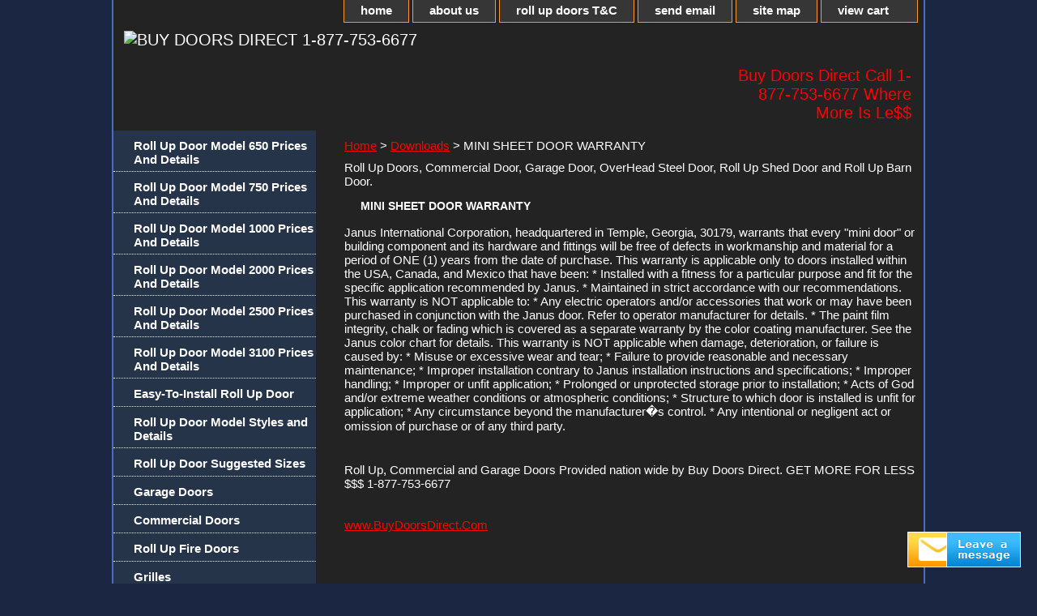

--- FILE ---
content_type: text/html
request_url: http://www.buydoorsdirect.com/mishdowa.html
body_size: 6441
content:
<!DOCTYPE html PUBLIC "-//W3C//DTD HTML 4.01 Transitional//EN" "http://www.w3.org/TR/html4/loose.dtd"><html><head><title>WARRANTIES FOR MINI SHEET DOORS AND COMMERCIAL SHEET DOORS</title><meta name="Description" content="MINI SHEET DOOR WARRANTY:
Janus International Group, headquartered in Temple, GA, 30179 warrants that every mini door or building component and its hardware and fittings will be free of defects in workmanship and material for a period of ONE year from the date of purchase.

We further warrant that every commercial door and its hardware and fittings will be free of defects in workmanship and material for a period of ONE year from the date of purchase." /><meta name="Keywords" content="MINI SHEET DOOR WARRANTY" /><link rel="stylesheet" type="text/css" href="css-base.css" /><link rel="stylesheet" type="text/css" href="css-element.css" /><link rel="stylesheet" type="text/css" href="css-contents.css" /><link rel="stylesheet" type="text/css" href="css-edits.css" /><html itemscope="" itemtype="http://schema.org/WebPage" lang="en">

<!DOCTYPE html PUBLIC "-//W3C//DTD XHTML 1.0 Transitional//EN" "http://www.w3.org/TR/xhtml1/DTD/xhtml1-transitional.dtd">
<html xmlns="http://www.w3.org/1999/xhtml">

<meta content="text/html; charset=utf-8" http-equiv="Content-Type" />

<meta name="msvalidate.01" content="5ECAB560104A1245DBA33872A768E8A3" />
<meta name="google-site-verification" content="bVx3CBYgsloaTCFE04L4yig6u__TT3k1Q59xnK2NrYo" />
<script type="text/javascript">

 var _gaq = _gaq || [];
 _gaq.push(['_setAccount', 'UA-950890-4']);
 _gaq.push(['_trackPageview']);

 (function() {
   var ga = document.createElement('script'); ga.type = 'text/javascript'; ga.async = true;
   ga.src = ('https:' == document.location.protocol ? 'https://ssl' : 'http://www') + '.google-analytics.com/ga.js';
   var s = document.getElementsByTagName('script')[0]; s.parentNode.insertBefore(ga, s);
 })();

</script>


<script src="//d2f7h8c8hc0u7y.cloudfront.net/performable/pax/4RWGEs.js" type="text/javascript"></script>

<meta name="google-site-verification" content="XmyX2LtCALhTuxZxfuYfLzRakH-UPxvfpHeQssFLa8g" />


<meta name="msvalidate.01" content="5ECAB560104A1245DBA33872A768E8A3" />
<META name="y_key" content="412ab56cc4d9f587">
<META name="y_key" content="d7b1c6d025279ecf">
<meta http-equiv="Content-Type" content="text/html; charset=windows-1252">
<META NAME="rating" CONTENT="General" />
<meta NAME="GOOGLEBOT" CONTENT="INDEX, FOLLOW" />
<META NAME="revisit-after" CONTENT="1 days" />
<META NAME="VW96.objecttype" CONTENT="Roll Up Doors, Garage Doors and Commercial Doors Provided nationwide by Buy doors direct www.buydoorsdirect.com ">
<META NAME="author" CONTENT="info@buydoorsdirect.com, 1-877-753-6677 toll free">
<meta NAME="resource-type" CONTENT="document">
<META NAME="expires" CONTENT="never" />
<META NAME="language" CONTENT="english">
<META NAME="charset" CONTENT="ISO-8859-1">
<META NAME="distribution" CONTENT="Global" />
<META NAME="robots" CONTENT="INDEX,FOLLOW" />
<meta name="copyright" content="2007 Buy Doors Direct">
<meta name="Classification" content="roll up door, garage door, commercial door, shed door, barn door" />
<meta id="MetaRobots" name="ROBOTS" content="INDEX, FOLLOW" />
<script type="text/javascript">
adroll_adv_id = "6HOQAO6W75D63GXMTTQGOE";
adroll_pix_id = "77EI5FGSDZAGHCFMSBEAIF";
(function () {
var oldonload = window.onload;
window.onload = function(){
   __adroll_loaded=true;
   var scr = document.createElement("script");
   var host = (("https:" == document.location.protocol) ? "https://s.adroll.com" : "http://a.adroll.com");
   scr.setAttribute('async', 'true');
   scr.type = "text/javascript";
   scr.src = host + "/j/roundtrip.js";
   ((document.getElementsByTagName('head') || [null])[0] ||
    document.getElementsByTagName('script')[0].parentNode).appendChild(scr);
   if(oldonload){oldonload()}};
}());
</script>

<META NAME="URL" CONTENT="http://www.buydoorsdirect.com" /></head><body class="vertical" id="itemtype"><script type="text/javascript" id="yfc_loader" src="https://s.yimg.com/ae/store/yfc/jscore/loader_45a8f9e.js?q=yhst-90348590224816&ts=1516208809&p=1&h=order.store.yahoo.net"></script> <div id="ys_superbar">
	   <div id="ys_cpers">
		<div id="yscp_welcome_msg"></div>
		<div id="yscp_signin_link"></div>
		<div id="yscp_myaccount_link"></div>
		<div id="yscp_signout_link"></div>
	   </div>
	   <div id="yfc_mini"></div>
	   <div class="ys_clear"></div>
	</div>
      <div id="container"><div id="header"><ul id="nav-general"><li><a href="index.html">home</a></li><li><a href="info.html">about us</a></li><li><a href="privacypolicy.html">roll up doors T&C</a></li><li><a href="mailto:info@buydoorsdirect.com">send email</a></li><li><a href="ind.html">site map</a></li><li><a href="https://order.store.yahoo.net/yhst-90348590224816/cgi-bin/wg-order?yhst-90348590224816" class="linkcheckout">view cart</a></li></ul><br class="clear" /><h3 id="brandmark"><a href="index.html" title="BUY DOORS DIRECT 1-877-753-6677"><img src="https://sep.yimg.com/ay/yhst-90348590224816/custom-door-quote-1.gif" width="600" height="200" border="0" hspace="0" vspace="0" alt="BUY DOORS DIRECT 1-877-753-6677" /></a></h3><strong id="slogan">Buy Doors Direct
Call 1-877-753-6677
Where More Is Le$$

<!-- BEGIN ProvideSupport.com Graphics Chat Button Code -->
<div id="ciIrXj" style="z-index:100;position:absolute"></div><div id="scIrXj" style="display:inline"></div><div id="sdIrXj" style="display:none"></div><script type="text/javascript">var seIrXj=document.createElement("script");seIrXj.type="text/javascript";var seIrXjs=(location.protocol.indexOf("https")==0?"https":"http")+"://image.providesupport.com/js/060wkyav25ama1hmom856kc85o/safe-standard.js?ps_h=IrXj&ps_t="+new Date().getTime();setTimeout("seIrXj.src=seIrXjs;document.getElementById('sdIrXj').appendChild(seIrXj)",1)</script><noscript><div style="display:inline"><a href="http://www.providesupport.com?messenger=060wkyav25ama1hmom856kc85o">Live Chat</a></div></noscript>
<!-- END ProvideSupport.com Graphics Chat Button Code -->
</strong></div><form method="GET" action="//search.store.yahoo.com/cgi-bin/nsearch" name="searcharea" id="searcharea"><fieldset><label class="labelfield" for="searchfield"><span>Search</span><input name="query" type="text" id="query" /></label><label class="buttonlabel" for="searchsubmit"><input name="searchsubmit" type="submit" value="Go" class="ys_primary" id="searchsubmit" /><input name="vwcatalog" type="hidden" value="yhst-90348590224816" /></label></fieldset><input type="hidden" name=".autodone" value="http://www.buydoorsdirect.com/mishdowa.html" /></form><div id="bodyshell"><div id="bodycontent"><div class="breadcrumbs"><a href="index.html">Home</a> &gt; <a href="downloads.html">Downloads</a> &gt; MINI SHEET DOOR WARRANTY</div><div id="introtext">Roll Up Doors, Commercial Door, Garage Door, OverHead Steel Door, Roll Up Shed Door and Roll Up Barn Door.</div><div id="contentarea"><div class="ys_promocategory" id="ys_promocategory" catid="mishdowa" categoryflag="1"></div><div><h1 id="section-contenttitle">MINI SHEET DOOR WARRANTY</h1><div id="caption"><div>Janus International Corporation, headquartered in Temple, Georgia, 30179, warrants that every "mini door" or
building component and its hardware and fittings will be free of defects in workmanship and material for a period
of ONE (1) years from the date of purchase.
This warranty is applicable only to doors installed within the USA, Canada, and Mexico that have been:
 * Installed with a fitness for a particular purpose and fit for the specific application recommended by Janus.
 * Maintained in strict accordance with our recommendations.
This warranty is NOT applicable to:
 * Any electric operators and/or accessories that work or may have been purchased in conjunction with
 the Janus door. Refer to operator manufacturer for details.
 * The paint film integrity, chalk or fading which is covered as a separate warranty by the color coating
 manufacturer. See the Janus color chart for details.
This warranty is NOT applicable when damage, deterioration, or failure is caused by:
 * Misuse or excessive wear and tear;
 * Failure to provide reasonable and necessary maintenance;
 * Improper installation contrary to Janus installation instructions and specifications;
 * Improper handling;
 * Improper or unfit application;
 * Prolonged or unprotected storage prior to installation;
 * Acts of God and/or extreme weather conditions or atmospheric conditions;
 * Structure to which door is installed is unfit for application;
 * Any circumstance beyond the manufacturer�s control.
 * Any intentional or negligent act or omission of purchase or of any third party.</div></div><br clear="all" /></div></div><div id="finaltext">Roll Up, Commercial and Garage Doors Provided nation wide by Buy Doors Direct. GET MORE FOR LESS $$$ 1-877-753-6677<br /><br /><br>
														<a href="http://www.buydoorsdirect.com" target="_blank">
													www.BuyDoorsDirect.Com<br />
													    <br></div></div><div id="nav-product"><ul><li><a href="roupdomo650p.html" title="Roll Up Door Model 650 Prices And Details">Roll Up Door Model 650 Prices And Details</a></li><li><a href="roupdomo750p.html" title="Roll Up Door Model 750 Prices And Details">Roll Up Door Model 750 Prices And Details</a></li><li><a href="roupdomo10pr.html" title="Roll Up Door Model 1000 Prices And Details">Roll Up Door Model 1000 Prices And Details</a></li><li><a href="roupdomo20pr.html" title="Roll Up Door Model 2000 Prices And Details">Roll Up Door Model 2000 Prices And Details</a></li><li><a href="roupdomo25pr.html" title="Roll Up Door Model 2500 Prices And Details">Roll Up Door Model 2500 Prices And Details</a></li><li><a href="roupdomo31pr1.html" title="Roll Up Door Model 3100 Prices And Details">Roll Up Door Model 3100 Prices And Details</a></li><li><a href="earoupdo.html" title="Easy-To-Install Roll Up Door">Easy-To-Install Roll Up Door</a></li><li><a href="rollupdoors.html" title="Roll Up Door Model Styles and Details">Roll Up Door Model Styles and Details</a></li><li><a href="sudosi.html" title="Roll Up Door Suggested Sizes">Roll Up Door Suggested Sizes</a></li><li><a href="http://www.directgaragedoors.com" title="Garage Doors">Garage Doors</a></li><li><a href="http://www.commercialdoorsdirect.com" title="Commercial Doors">Commercial Doors</a></li><li><a href="http://www.commercialdoorsdirect.com/product-line.html" title="Roll Up Fire Doors">Roll Up Fire Doors</a></li><li><a href="http://www.commercialdoorsdirect.com/product-line.html" title="Grilles">Grilles</a></li><li><a href="http://www.commercialdoorsdirect.com/product-line.html" title="Counter Service Doors">Counter Service Doors</a></li><li><a href="http://www.commercialdoorsdirect.com/product-line.html" title="Specialty Doors">Specialty Doors</a></li><li><a href="http://www.barndoorsdirect.com" title="Barn Doors">Barn Doors</a></li><li><a href="http://www.sheddoorsdirect.com" title="Shed Doors">Shed Doors</a></li><li><a href="gadodeandbr.html" title="Garage Door Details And Brochures.">Garage Door Details And Brochures.</a></li><li><a href="cudoqu.html" title="Custom Door Quote">Custom Door Quote</a></li><li><a href="howtomeforyo.html" title="Step 1: How To Measure.">Step 1: How To Measure.</a></li><li><a href="st2howrodoin.html" title="Step 2: How Much Room Do I Need">Step 2: How Much Room Do I Need</a></li><li><a href="deliveryzones.html" title="Step 3: How Much Will Delivery Be">Step 3: How Much Will Delivery Be</a></li><li><a href="colorchart.html" title="Step 4: What Colors Are Available">Step 4: What Colors Are Available</a></li><li><a href="downloads.html" title="Downloads">Downloads</a></li><li><a href="doorvideo.html" title="Installation Video">Installation Video</a></li><li><a href="contactdetails.html" title="Contact Details">Contact Details</a></li><li><a href="extendedwarrenties.html" title="EXTENDED-WARRANTIES">EXTENDED-WARRANTIES</a></li><li><a href="gadoroupdoan.html" title="Common garage door, Roll up door and commercial terms and descriptions">Common garage door, Roll up door and commercial terms and descriptions</a></li><li><a href="gadogl.html" title="Garage Door Glossary">Garage Door Glossary</a></li><li><a href="doortips.html" title="Door Maintenance Tips">Door Maintenance Tips</a></li><li><a href="http://www.rollupdoorsdirect.com/" title="Roll Up Doors Direct">Roll Up Doors Direct</a></li><li><a href="http://www.directgaragedoors.com/" title="Garage Doors Direct">Garage Doors Direct</a></li><li><a href="http://www.commercialdoorsdirect.com/" title="Commercial Doors Direct">Commercial Doors Direct</a></li><li><a href="http://www.getdoorsdirect.com/" title="Get Doors Direct">Get Doors Direct</a></li><li><a href="roupdoremise.html" title="Roll Up Doors/ Residential Series ">Roll Up Doors/ Residential Series </a></li><li><a href="roupdocose.html" title="Roll Up Doors / Commercial Series ">Roll Up Doors / Commercial Series </a></li><li><a href="mo65tedead.html" title="Model 650/750 Tension Device Adjustment">Model 650/750 Tension Device Adjustment</a></li><li><a href="remapl.html" title="Recommended Maintenance Plan and Barrel Installation Instructions">Recommended Maintenance Plan and Barrel Installation Instructions</a></li><li><a href="ebaystore.html" title="eBay Store">eBay Store</a></li><li><a href="gadogl1.html" title="Garage Door Glossary">Garage Door Glossary</a></li><li><a href="roupdoap.html" title="Roll Up Door Applications">Roll Up Door Applications</a></li></ul></div></div><div id="footer"><span id="footer-links"><a href="index.html">home</a> | <a href="info.html">about us</a> | <a href="privacypolicy.html">roll up doors T&C</a> | <a href="mailto:info@buydoorsdirect.com">send email</a> | <a href="ind.html">site map</a> | <a href="https://order.store.yahoo.net/yhst-90348590224816/cgi-bin/wg-order?yhst-90348590224816">view cart</a></span><span id="copyright"><head>
<meta content="en-us" http-equiv="Content-Language">
<style type="text/css">
.style1 {
	text-align: center;
}
.style2 {
	border-width: 0px;
}
.style3 {
	font-size: large;
}
.style4 {
	font-size: medium;
	color: #FF0000;
}
.style5 {
	color: #FF0000;
}
</style>
</head>

<body>

<div class="style1">

<p class="style1"><font class="normal">
									<a href="http://flipflashpages.uniflip.com/3/71234/149919/pub/">
<strong>Click Here For Brochures</strong></a></font></p>
<div class="style1">

</body>

<br>

 � 2007 Buy Doors Direct All Rights Reserved.</div>
<p class="style1">&nbsp;</p>
<div class="style1">
<strong><span class="style4">REMEMBER: SAFETY FIRST! Anyone who has above average mechanical skills and is able to follow detailed yet easy to read instructions, should be able to safely install sectional garage doors with extension springs or the "simple set torsion spring system". Standard torsion spring doors should always be installed by a professional. Since we have no way of knowing your skills, we recommend all overhead doors be installed by a professional.</span></strong></div>

<script type="text/javascript" data-pp-pubid="c6d19bb0b4" data-pp-placementtype="800x66"> (function (d, t) {
"use strict";
var s = d.getElementsByTagName(t)[0], n = d.createElement(t);
n.src = "//paypal.adtag.where.com/merchant.js";
s.parentNode.insertBefore(n, s);
}(document, "script"));
</script>
</span></div></div></body>
<script type="text/javascript">
csell_env = 'ue1';
 var storeCheckoutDomain = 'order.store.turbify.net';
</script>

<script type="text/javascript">
  function toOSTN(node){
    if(node.hasAttributes()){
      for (const attr of node.attributes) {
        node.setAttribute(attr.name,attr.value.replace(/(us-dc1-order|us-dc2-order|order)\.(store|stores)\.([a-z0-9-]+)\.(net|com)/g, storeCheckoutDomain));
      }
    }
  };
  document.addEventListener('readystatechange', event => {
  if(typeof storeCheckoutDomain != 'undefined' && storeCheckoutDomain != "order.store.turbify.net"){
    if (event.target.readyState === "interactive") {
      fromOSYN = document.getElementsByTagName('form');
        for (let i = 0; i < fromOSYN.length; i++) {
          toOSTN(fromOSYN[i]);
        }
      }
    }
  });
</script>
<script type="text/javascript">
// Begin Store Generated Code
 </script> <script type="text/javascript" src="https://s.turbifycdn.com/lq/ult/ylc_1.9.js" ></script> <script type="text/javascript" src="https://s.turbifycdn.com/ae/lib/smbiz/store/csell/beacon-a9518fc6e4.js" >
</script>
<script type="text/javascript">
// Begin Store Generated Code
 csell_page_data = {}; csell_page_rec_data = []; ts='TOK_STORE_ID';
</script>
<script type="text/javascript">
// Begin Store Generated Code
function csell_GLOBAL_INIT_TAG() { var csell_token_map = {}; csell_token_map['TOK_SPACEID'] = '2022276099'; csell_token_map['TOK_URL'] = ''; csell_token_map['TOK_STORE_ID'] = 'yhst-90348590224816'; csell_token_map['TOK_ITEM_ID_LIST'] = 'mishdowa'; csell_token_map['TOK_ORDER_HOST'] = 'order.store.turbify.net'; csell_token_map['TOK_BEACON_TYPE'] = 'prod'; csell_token_map['TOK_RAND_KEY'] = 't'; csell_token_map['TOK_IS_ORDERABLE'] = '2';  c = csell_page_data; var x = (typeof storeCheckoutDomain == 'string')?storeCheckoutDomain:'order.store.turbify.net'; var t = csell_token_map; c['s'] = t['TOK_SPACEID']; c['url'] = t['TOK_URL']; c['si'] = t[ts]; c['ii'] = t['TOK_ITEM_ID_LIST']; c['bt'] = t['TOK_BEACON_TYPE']; c['rnd'] = t['TOK_RAND_KEY']; c['io'] = t['TOK_IS_ORDERABLE']; YStore.addItemUrl = 'http%s://'+x+'/'+t[ts]+'/ymix/MetaController.html?eventName.addEvent&cartDS.shoppingcart_ROW0_m_orderItemVector_ROW0_m_itemId=%s&cartDS.shoppingcart_ROW0_m_orderItemVector_ROW0_m_quantity=1&ysco_key_cs_item=1&sectionId=ysco.cart&ysco_key_store_id='+t[ts]; } 
</script>
<script type="text/javascript">
// Begin Store Generated Code
function csell_REC_VIEW_TAG() {  var env = (typeof csell_env == 'string')?csell_env:'prod'; var p = csell_page_data; var a = '/sid='+p['si']+'/io='+p['io']+'/ii='+p['ii']+'/bt='+p['bt']+'-view'+'/en='+env; var r=Math.random(); YStore.CrossSellBeacon.renderBeaconWithRecData(p['url']+'/p/s='+p['s']+'/'+p['rnd']+'='+r+a); } 
</script>
<script type="text/javascript">
// Begin Store Generated Code
var csell_token_map = {}; csell_token_map['TOK_PAGE'] = 'p'; csell_token_map['TOK_CURR_SYM'] = '$'; csell_token_map['TOK_WS_URL'] = 'https://yhst-90348590224816.csell.store.turbify.net/cs/recommend?itemids=mishdowa&location=p'; csell_token_map['TOK_SHOW_CS_RECS'] = 'true';  var t = csell_token_map; csell_GLOBAL_INIT_TAG(); YStore.page = t['TOK_PAGE']; YStore.currencySymbol = t['TOK_CURR_SYM']; YStore.crossSellUrl = t['TOK_WS_URL']; YStore.showCSRecs = t['TOK_SHOW_CS_RECS']; </script> <script type="text/javascript" src="https://s.turbifycdn.com/ae/store/secure/recs-1.3.2.2.js" ></script> <script type="text/javascript" >
</script>
</html>
<!-- html109.prod.store.e1b.lumsb.com Thu Jan 22 22:22:01 PST 2026 -->


--- FILE ---
content_type: text/css
request_url: http://www.buydoorsdirect.com/css-element.css
body_size: 740
content:
/* Element Defaults */
/* Notes: 
* Specifying exact attributes for each element will keep them consistent across browsers.
* Each element is given a MARGIN, PADDING, and BORDER of ZERO (0) under the "base" CSS file.
* This file must load after the "base" file. The reason for maintaining presentation is that some store 
* owners are accustom to using basic HTML or WYSIWYG editors to format their content. Removing 
* HTML Element formatting without any notification will confuse store owners.
*/
b, strong{font-weight:bold;}
blockquote{margin:1em;}
dd{margin:0 0 0 10px;}
dl{margin:5px 0;}
em, i{font-style:italic;}
img{border:0;}
/*input.addtocartInp, {
     border-top:1px solid #CECECD;
     border-right:1px solid #333;
     border-bottom:1px solid #333;
     border-left:1px solid #CECECD;
     margin:0;
     padding:2px;
     background:#ff0000;
     color:#fff;
     font:bold 12px Arial Black, Arial, sans-serif;
     text-align:center;
     cursor:pointer;
}*/

input#searchsubmit{
        border:solid 1px #9ca5b2;
        margin:1px 5px 0px 5px;
        padding:0px;
        background:#4B5967;
        color:#caced3;
        font:bold 11px Arial,verdana,sans-serif;
        text-align:center;
        cursor:pointer;
}

li{margin:0 0 0 15px; padding:0;}
ol, ul{list-style:disc outside; margin:0; padding:0;}
p{margin:10px 0; padding:0;}
tr, td{vertical-align:top;}


--- FILE ---
content_type: text/css
request_url: http://www.buydoorsdirect.com/css-contents.css
body_size: 1037
content:
/* Classes */
/*100306 0.02*/
.image-l {background-color:transparent; display:block; float:left; margin:0 15px 10px 0;padding:0px;}
.image-r {background-color:transparent; display:block; float:right; margin:0 0 10px 15px;padding:5px;}
.image-c {text-align:center; margin-bottom:10px;}
.inset-l {background-color:transparent; display:block; float:left; margin:0 8px 5px 0;padding:5px;}
.inset-r {background-color:transparent; display:block; float:right; margin:0 0 5px 8px;padding:5px;}

.addtocartImg{
     border:0;
     margin:10px 0;
     padding:0px;
     cursor:pointer;
     display:block;
}
.el #contents {}  
#contents .vertical td {text-align:center;} /* Used for the "Vertical" RTML Layout */	
.wrap #contents {}

/* IDs */
#contents {
     background:transparent;
     border-right:0px solid transparent;
     border-left:0px solid transparent;
     padding:0 10px;
}
#contents #contents-table select option, #itemarea select option{padding-right:10px}
#contents a{text-decoration:none;}
#contents a:hover{text-decoration: underline;}
#contents #contents-table {background:transparent; border-collapse:collapse; border-bottom:0;}
	#itemtype #contents table {/*margin:10px 0;*/}
#contents td {background:transparent; margin:2px; padding:5px;}
#contents .horizontal-seperator{background:transparent; border-bottom:0px solid transparent;}
#contents .vertical-seperator{background:transparent; border-right:0px solid transparent;}
#contents.accessory * {text-align:left;}
#contents.accessory .details {background:transparent; margin:2px 10px; padding:10px;}
#contents.accessory .details a {color:; font-size:1em;} /* COLOR:LINK, FONTSIZE:NAME */
#contents.accessory .details h3 {font-size:1em;}
#contents.accessory .details .sale-price {margin-bottom:10px;}

#contents .detail td {padding:5px; border-bottom:15px solid transparent;} /* The Border-bottom must be applied to the TD, not the TR in order to work in IE */
#contents .detail.last td {border-bottom:0 solid;} /* Needed for FF */
	#itemtype #contents .detail td,
	#maintype #contents .image td {padding-bottom:10px;}
#contents .last {border:0;}
#contents .name * {color:#7a8fac; font-weight:bold;}
#contents .price {font-weight:normal; color:#7a8fac; margin:10px 0 0;}
	#itemtype .price em {font-style:normal; font-weight:bold; margin:10px 0; padding:0 4px 0 0;}
#itemtype .itemform .price {margin:10px 0;}
#itemtype .itemform .price-bold {font-weight:bold; margin:10px 0;}
#contents .sale-price {color:#ff0000;}  
#contents .sale-price-bold {color:#ff0000;font-weight:bold; margin-bottom:15px;}
#contents .price-bold {font-weight:bold;margin:10px 0 0;}
	#itemtype .itemform .sale-price, #itemtype .itemform .sale-price-bold {margin:10px 0;}
	#itemtype .itemform .sale-price-bold {font-weight:bold}
	#itemtype .itemform .sale-price-bold em {/*background:#ffffff;*/color:#ff0000; font-style:normal; font-weight:bold; margin:10px 0; padding:0 4px 0 0;}
	#itemtype .itemform .sale-price em {color:#ff0000; font-style:normal; margin:10px 0; padding:0 4px 0 0;}
#itemtype .code {font-style:normal; margin:10px 0;}
#itemtype .code em {font-style:normal; margin:10px 0;}

#itemtype .itemavailable {color:#7a8fac; margin:8px 0;}
#itemtype .itemavailable em {color:#7a8fac; font-style:normal; font-weight:bold; margin:8px 0 8px 4px;}
#itemtype .itemoption {display:inline; font-weight:bold; margin:2px 0;}
#itemtype .multiLineOption {display:block;margin:5px 0; font-weight:normal;}
.contenttitle-center{text-align:center}
form{padding:0;margin:0}

#caption .image-l {background:transparent; display:block; float:left; margin:0 15px 10px 0;padding:0px;}
#caption .image-r {background:transparent; display:block; float:right; margin:0 0 10px 15px;padding:5px;}


--- FILE ---
content_type: text/css
request_url: http://www.buydoorsdirect.com/css-edits.css
body_size: 456
content:
img {border:0px;}
body {background-color:#1b2742; color:#ededed;}


#contents .name *{color: white;font-weight: bold;}
#contents vlink.name *{color: red;font-weight: bold;}
#contents .price {
color:#002C63;
font-weight:normal;
margin:10px 0pt 0pt;
}
#container {width: 1000px; border:0px; background-color:#232323; color:#fefefe; border-left:2px solid #4c6dbc; border-right:2px solid #4c6dbc;}
#bodyshell {border-left: 250px solid #253448;}
#nav-product {margin-left: -250px; width: 250px;}
#nav-product ul li a {width: 225px;}
#ys_cpers {
    color: white;
    float: left;
}

#header {background: url(http://ep.yimg.com/ty/cdn/yhst-90348590224816/background.png) repeat-x;}
#messagetitle h1 {color:color:#4c6dbc;}
#nav-general li {background-color:#363636;}


#searcharea {display: none; visibility: hidden;}


--- FILE ---
content_type: application/javascript; charset=utf-8
request_url: http://image.providesupport.com/js/060wkyav25ama1hmom856kc85o/safe-standard.js?ps_h=IrXj&ps_t=1769149321375
body_size: 631
content:
(function(){var p=[4,'safe-standard','IrXj','d6MWs9JTRKlqdhBR','scIrXj','ciIrXj',-120,23,2,2,1,1,2,220,286,'http://messenger.providesupport.com','060wkyav25ama1hmom856kc85o','',false,false,false,30,60,'http://image.providesupport.com','060wkyav25ama1hmom856kc85o','','',,'bottom:20px;right:20px;','','','','http://vm.providesupport.com/060wkyav25ama1hmom856kc85o',false,'width=400px,height=570px','http://vm.providesupport.com/js/starter/starter.js','messengerDefaultSize=width%3A400px%3Bheight%3A570px&showButtonWithCode=false',1768589374784,{"enabled":false},'http://','http://vm.providesupport.com','','http://vm.providesupport.com/defres/company/messenger/css-js/weightless/298dd3/styles.js','','https://chatapi.providesupport.com/v1/visitor/sids','en',1,false,'Live chat online','Live chat offline','https://admin.providesupport.com','',,,1362159828956,false,true,'http://image.providesupport.com/image/060wkyav25ama1hmom856kc85o/online-81694094.gif','http://image.providesupport.com/image/060wkyav25ama1hmom856kc85o/offline-1924770636.gif','140','44','140','44','',,,,,,];var w=window,d=document;w.psRSS?w.psRSS(p):(w.psPDSS||(w.psPDSS=[]),w.psPDSS.push(p));var s=d.createElement('script');s.src='http://image.providesupport.com/sjs/static.js';d.body.appendChild(s)})()